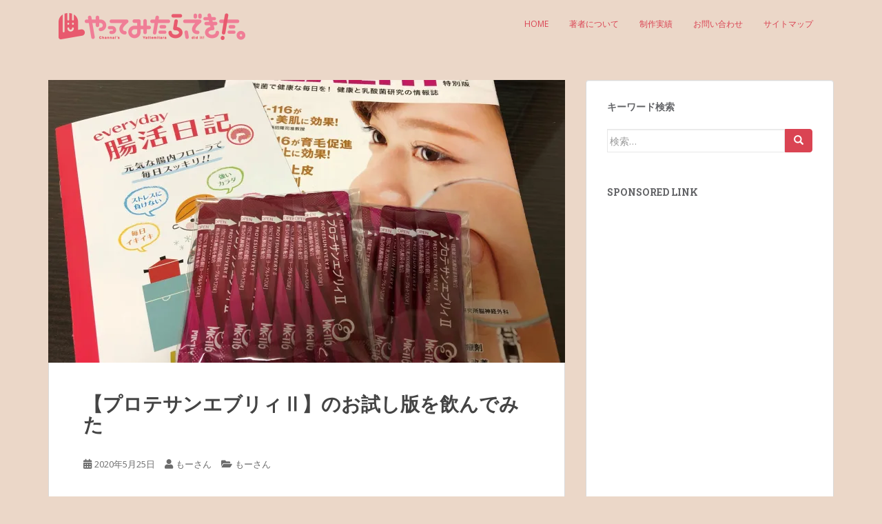

--- FILE ---
content_type: text/html; charset=UTF-8
request_url: https://www.narugaro.com/mosan/%E3%80%90%E3%83%97%E3%83%AD%E3%83%86%E3%82%B5%E3%83%B3%E3%82%A8%E3%83%96%E3%83%AA%E3%82%A3%E2%85%B1%E3%80%91%E3%81%AE%E3%81%8A%E8%A9%A6%E3%81%97%E7%89%88%E3%82%92%E9%A3%B2%E3%82%93%E3%81%A7%E3%81%BF/
body_size: 20786
content:
<!doctype html>
<!--[if !IE]>
<html class="no-js non-ie" lang="ja"> <![endif]-->
<!--[if IE 7 ]>
<html class="no-js ie7" lang="ja"> <![endif]-->
<!--[if IE 8 ]>
<html class="no-js ie8" lang="ja"> <![endif]-->
<!--[if IE 9 ]>
<html class="no-js ie9" lang="ja"> <![endif]-->
<!--[if gt IE 9]><!-->
<html class="no-js" lang="ja"> <!--<![endif]-->
<head>
<meta charset="UTF-8">
<meta name="viewport" content="width=device-width, initial-scale=1">
<meta name="theme-color" content="#ebd7c8">
<link rel="profile" href="https://gmpg.org/xfn/11">

<title>【プロテサンエブリィⅡ】のお試し版を飲んでみた &#8211; やってみたら、できた。</title>
<meta name='robots' content='max-image-preview:large' />
<link rel='dns-prefetch' href='//secure.gravatar.com' />
<link rel='dns-prefetch' href='//www.googletagmanager.com' />
<link rel='dns-prefetch' href='//stats.wp.com' />
<link rel='dns-prefetch' href='//fonts.googleapis.com' />
<link rel='dns-prefetch' href='//v0.wordpress.com' />
<link rel='dns-prefetch' href='//pagead2.googlesyndication.com' />
<link rel='preconnect' href='//i0.wp.com' />
<link rel="alternate" type="application/rss+xml" title="やってみたら、できた。 &raquo; フィード" href="https://www.narugaro.com/feed/" />
<link rel="alternate" type="application/rss+xml" title="やってみたら、できた。 &raquo; コメントフィード" href="https://www.narugaro.com/comments/feed/" />
<link rel="alternate" type="application/rss+xml" title="やってみたら、できた。 &raquo; 【プロテサンエブリィⅡ】のお試し版を飲んでみた のコメントのフィード" href="https://www.narugaro.com/mosan/%e3%80%90%e3%83%97%e3%83%ad%e3%83%86%e3%82%b5%e3%83%b3%e3%82%a8%e3%83%96%e3%83%aa%e3%82%a3%e2%85%b1%e3%80%91%e3%81%ae%e3%81%8a%e8%a9%a6%e3%81%97%e7%89%88%e3%82%92%e9%a3%b2%e3%82%93%e3%81%a7%e3%81%bf/feed/" />
<link rel="alternate" title="oEmbed (JSON)" type="application/json+oembed" href="https://www.narugaro.com/wp-json/oembed/1.0/embed?url=https%3A%2F%2Fwww.narugaro.com%2Fmosan%2F%25e3%2580%2590%25e3%2583%2597%25e3%2583%25ad%25e3%2583%2586%25e3%2582%25b5%25e3%2583%25b3%25e3%2582%25a8%25e3%2583%2596%25e3%2583%25aa%25e3%2582%25a3%25e2%2585%25b1%25e3%2580%2591%25e3%2581%25ae%25e3%2581%258a%25e8%25a9%25a6%25e3%2581%2597%25e7%2589%2588%25e3%2582%2592%25e9%25a3%25b2%25e3%2582%2593%25e3%2581%25a7%25e3%2581%25bf%2F" />
<link rel="alternate" title="oEmbed (XML)" type="text/xml+oembed" href="https://www.narugaro.com/wp-json/oembed/1.0/embed?url=https%3A%2F%2Fwww.narugaro.com%2Fmosan%2F%25e3%2580%2590%25e3%2583%2597%25e3%2583%25ad%25e3%2583%2586%25e3%2582%25b5%25e3%2583%25b3%25e3%2582%25a8%25e3%2583%2596%25e3%2583%25aa%25e3%2582%25a3%25e2%2585%25b1%25e3%2580%2591%25e3%2581%25ae%25e3%2581%258a%25e8%25a9%25a6%25e3%2581%2597%25e7%2589%2588%25e3%2582%2592%25e9%25a3%25b2%25e3%2582%2593%25e3%2581%25a7%25e3%2581%25bf%2F&#038;format=xml" />
<style id='wp-img-auto-sizes-contain-inline-css' type='text/css'>
img:is([sizes=auto i],[sizes^="auto," i]){contain-intrinsic-size:3000px 1500px}
/*# sourceURL=wp-img-auto-sizes-contain-inline-css */
</style>
<style id='wp-emoji-styles-inline-css' type='text/css'>

	img.wp-smiley, img.emoji {
		display: inline !important;
		border: none !important;
		box-shadow: none !important;
		height: 1em !important;
		width: 1em !important;
		margin: 0 0.07em !important;
		vertical-align: -0.1em !important;
		background: none !important;
		padding: 0 !important;
	}
/*# sourceURL=wp-emoji-styles-inline-css */
</style>
<link rel='stylesheet' id='wp-block-library-css' href='https://www.narugaro.com/cms/wp-includes/css/dist/block-library/style.min.css?ver=2077598c76a3adcd09794809b4742294' type='text/css' media='all' />
<style id='global-styles-inline-css' type='text/css'>
:root{--wp--preset--aspect-ratio--square: 1;--wp--preset--aspect-ratio--4-3: 4/3;--wp--preset--aspect-ratio--3-4: 3/4;--wp--preset--aspect-ratio--3-2: 3/2;--wp--preset--aspect-ratio--2-3: 2/3;--wp--preset--aspect-ratio--16-9: 16/9;--wp--preset--aspect-ratio--9-16: 9/16;--wp--preset--color--black: #000000;--wp--preset--color--cyan-bluish-gray: #abb8c3;--wp--preset--color--white: #ffffff;--wp--preset--color--pale-pink: #f78da7;--wp--preset--color--vivid-red: #cf2e2e;--wp--preset--color--luminous-vivid-orange: #ff6900;--wp--preset--color--luminous-vivid-amber: #fcb900;--wp--preset--color--light-green-cyan: #7bdcb5;--wp--preset--color--vivid-green-cyan: #00d084;--wp--preset--color--pale-cyan-blue: #8ed1fc;--wp--preset--color--vivid-cyan-blue: #0693e3;--wp--preset--color--vivid-purple: #9b51e0;--wp--preset--gradient--vivid-cyan-blue-to-vivid-purple: linear-gradient(135deg,rgb(6,147,227) 0%,rgb(155,81,224) 100%);--wp--preset--gradient--light-green-cyan-to-vivid-green-cyan: linear-gradient(135deg,rgb(122,220,180) 0%,rgb(0,208,130) 100%);--wp--preset--gradient--luminous-vivid-amber-to-luminous-vivid-orange: linear-gradient(135deg,rgb(252,185,0) 0%,rgb(255,105,0) 100%);--wp--preset--gradient--luminous-vivid-orange-to-vivid-red: linear-gradient(135deg,rgb(255,105,0) 0%,rgb(207,46,46) 100%);--wp--preset--gradient--very-light-gray-to-cyan-bluish-gray: linear-gradient(135deg,rgb(238,238,238) 0%,rgb(169,184,195) 100%);--wp--preset--gradient--cool-to-warm-spectrum: linear-gradient(135deg,rgb(74,234,220) 0%,rgb(151,120,209) 20%,rgb(207,42,186) 40%,rgb(238,44,130) 60%,rgb(251,105,98) 80%,rgb(254,248,76) 100%);--wp--preset--gradient--blush-light-purple: linear-gradient(135deg,rgb(255,206,236) 0%,rgb(152,150,240) 100%);--wp--preset--gradient--blush-bordeaux: linear-gradient(135deg,rgb(254,205,165) 0%,rgb(254,45,45) 50%,rgb(107,0,62) 100%);--wp--preset--gradient--luminous-dusk: linear-gradient(135deg,rgb(255,203,112) 0%,rgb(199,81,192) 50%,rgb(65,88,208) 100%);--wp--preset--gradient--pale-ocean: linear-gradient(135deg,rgb(255,245,203) 0%,rgb(182,227,212) 50%,rgb(51,167,181) 100%);--wp--preset--gradient--electric-grass: linear-gradient(135deg,rgb(202,248,128) 0%,rgb(113,206,126) 100%);--wp--preset--gradient--midnight: linear-gradient(135deg,rgb(2,3,129) 0%,rgb(40,116,252) 100%);--wp--preset--font-size--small: 13px;--wp--preset--font-size--medium: 20px;--wp--preset--font-size--large: 36px;--wp--preset--font-size--x-large: 42px;--wp--preset--spacing--20: 0.44rem;--wp--preset--spacing--30: 0.67rem;--wp--preset--spacing--40: 1rem;--wp--preset--spacing--50: 1.5rem;--wp--preset--spacing--60: 2.25rem;--wp--preset--spacing--70: 3.38rem;--wp--preset--spacing--80: 5.06rem;--wp--preset--shadow--natural: 6px 6px 9px rgba(0, 0, 0, 0.2);--wp--preset--shadow--deep: 12px 12px 50px rgba(0, 0, 0, 0.4);--wp--preset--shadow--sharp: 6px 6px 0px rgba(0, 0, 0, 0.2);--wp--preset--shadow--outlined: 6px 6px 0px -3px rgb(255, 255, 255), 6px 6px rgb(0, 0, 0);--wp--preset--shadow--crisp: 6px 6px 0px rgb(0, 0, 0);}:where(.is-layout-flex){gap: 0.5em;}:where(.is-layout-grid){gap: 0.5em;}body .is-layout-flex{display: flex;}.is-layout-flex{flex-wrap: wrap;align-items: center;}.is-layout-flex > :is(*, div){margin: 0;}body .is-layout-grid{display: grid;}.is-layout-grid > :is(*, div){margin: 0;}:where(.wp-block-columns.is-layout-flex){gap: 2em;}:where(.wp-block-columns.is-layout-grid){gap: 2em;}:where(.wp-block-post-template.is-layout-flex){gap: 1.25em;}:where(.wp-block-post-template.is-layout-grid){gap: 1.25em;}.has-black-color{color: var(--wp--preset--color--black) !important;}.has-cyan-bluish-gray-color{color: var(--wp--preset--color--cyan-bluish-gray) !important;}.has-white-color{color: var(--wp--preset--color--white) !important;}.has-pale-pink-color{color: var(--wp--preset--color--pale-pink) !important;}.has-vivid-red-color{color: var(--wp--preset--color--vivid-red) !important;}.has-luminous-vivid-orange-color{color: var(--wp--preset--color--luminous-vivid-orange) !important;}.has-luminous-vivid-amber-color{color: var(--wp--preset--color--luminous-vivid-amber) !important;}.has-light-green-cyan-color{color: var(--wp--preset--color--light-green-cyan) !important;}.has-vivid-green-cyan-color{color: var(--wp--preset--color--vivid-green-cyan) !important;}.has-pale-cyan-blue-color{color: var(--wp--preset--color--pale-cyan-blue) !important;}.has-vivid-cyan-blue-color{color: var(--wp--preset--color--vivid-cyan-blue) !important;}.has-vivid-purple-color{color: var(--wp--preset--color--vivid-purple) !important;}.has-black-background-color{background-color: var(--wp--preset--color--black) !important;}.has-cyan-bluish-gray-background-color{background-color: var(--wp--preset--color--cyan-bluish-gray) !important;}.has-white-background-color{background-color: var(--wp--preset--color--white) !important;}.has-pale-pink-background-color{background-color: var(--wp--preset--color--pale-pink) !important;}.has-vivid-red-background-color{background-color: var(--wp--preset--color--vivid-red) !important;}.has-luminous-vivid-orange-background-color{background-color: var(--wp--preset--color--luminous-vivid-orange) !important;}.has-luminous-vivid-amber-background-color{background-color: var(--wp--preset--color--luminous-vivid-amber) !important;}.has-light-green-cyan-background-color{background-color: var(--wp--preset--color--light-green-cyan) !important;}.has-vivid-green-cyan-background-color{background-color: var(--wp--preset--color--vivid-green-cyan) !important;}.has-pale-cyan-blue-background-color{background-color: var(--wp--preset--color--pale-cyan-blue) !important;}.has-vivid-cyan-blue-background-color{background-color: var(--wp--preset--color--vivid-cyan-blue) !important;}.has-vivid-purple-background-color{background-color: var(--wp--preset--color--vivid-purple) !important;}.has-black-border-color{border-color: var(--wp--preset--color--black) !important;}.has-cyan-bluish-gray-border-color{border-color: var(--wp--preset--color--cyan-bluish-gray) !important;}.has-white-border-color{border-color: var(--wp--preset--color--white) !important;}.has-pale-pink-border-color{border-color: var(--wp--preset--color--pale-pink) !important;}.has-vivid-red-border-color{border-color: var(--wp--preset--color--vivid-red) !important;}.has-luminous-vivid-orange-border-color{border-color: var(--wp--preset--color--luminous-vivid-orange) !important;}.has-luminous-vivid-amber-border-color{border-color: var(--wp--preset--color--luminous-vivid-amber) !important;}.has-light-green-cyan-border-color{border-color: var(--wp--preset--color--light-green-cyan) !important;}.has-vivid-green-cyan-border-color{border-color: var(--wp--preset--color--vivid-green-cyan) !important;}.has-pale-cyan-blue-border-color{border-color: var(--wp--preset--color--pale-cyan-blue) !important;}.has-vivid-cyan-blue-border-color{border-color: var(--wp--preset--color--vivid-cyan-blue) !important;}.has-vivid-purple-border-color{border-color: var(--wp--preset--color--vivid-purple) !important;}.has-vivid-cyan-blue-to-vivid-purple-gradient-background{background: var(--wp--preset--gradient--vivid-cyan-blue-to-vivid-purple) !important;}.has-light-green-cyan-to-vivid-green-cyan-gradient-background{background: var(--wp--preset--gradient--light-green-cyan-to-vivid-green-cyan) !important;}.has-luminous-vivid-amber-to-luminous-vivid-orange-gradient-background{background: var(--wp--preset--gradient--luminous-vivid-amber-to-luminous-vivid-orange) !important;}.has-luminous-vivid-orange-to-vivid-red-gradient-background{background: var(--wp--preset--gradient--luminous-vivid-orange-to-vivid-red) !important;}.has-very-light-gray-to-cyan-bluish-gray-gradient-background{background: var(--wp--preset--gradient--very-light-gray-to-cyan-bluish-gray) !important;}.has-cool-to-warm-spectrum-gradient-background{background: var(--wp--preset--gradient--cool-to-warm-spectrum) !important;}.has-blush-light-purple-gradient-background{background: var(--wp--preset--gradient--blush-light-purple) !important;}.has-blush-bordeaux-gradient-background{background: var(--wp--preset--gradient--blush-bordeaux) !important;}.has-luminous-dusk-gradient-background{background: var(--wp--preset--gradient--luminous-dusk) !important;}.has-pale-ocean-gradient-background{background: var(--wp--preset--gradient--pale-ocean) !important;}.has-electric-grass-gradient-background{background: var(--wp--preset--gradient--electric-grass) !important;}.has-midnight-gradient-background{background: var(--wp--preset--gradient--midnight) !important;}.has-small-font-size{font-size: var(--wp--preset--font-size--small) !important;}.has-medium-font-size{font-size: var(--wp--preset--font-size--medium) !important;}.has-large-font-size{font-size: var(--wp--preset--font-size--large) !important;}.has-x-large-font-size{font-size: var(--wp--preset--font-size--x-large) !important;}
/*# sourceURL=global-styles-inline-css */
</style>

<style id='classic-theme-styles-inline-css' type='text/css'>
/*! This file is auto-generated */
.wp-block-button__link{color:#fff;background-color:#32373c;border-radius:9999px;box-shadow:none;text-decoration:none;padding:calc(.667em + 2px) calc(1.333em + 2px);font-size:1.125em}.wp-block-file__button{background:#32373c;color:#fff;text-decoration:none}
/*# sourceURL=/wp-includes/css/classic-themes.min.css */
</style>
<link rel='stylesheet' id='toc-screen-css' href='https://www.narugaro.com/cms/wp-content/plugins/table-of-contents-plus/screen.min.css?ver=2411.1' type='text/css' media='all' />
<link rel='stylesheet' id='table-sorter-custom-css-css' href='https://www.narugaro.com/cms/wp-content/plugins/table-sorter/wp-style.css?ver=2077598c76a3adcd09794809b4742294' type='text/css' media='all' />
<link rel='stylesheet' id='sparkling-bootstrap-css' href='https://www.narugaro.com/cms/wp-content/themes/sparkling/assets/css/bootstrap.min.css?ver=2077598c76a3adcd09794809b4742294' type='text/css' media='all' />
<link rel='stylesheet' id='sparkling-icons-css' href='https://www.narugaro.com/cms/wp-content/themes/sparkling/assets/css/fontawesome-all.min.css?ver=5.1.1.' type='text/css' media='all' />
<link rel='stylesheet' id='sparkling-fonts-css' href='//fonts.googleapis.com/css?family=Open+Sans%3A400italic%2C400%2C600%2C700%7CRoboto+Slab%3A400%2C300%2C700&#038;ver=6.9' type='text/css' media='all' />
<link rel='stylesheet' id='sparkling-style-css' href='https://www.narugaro.com/cms/wp-content/themes/sparkling/style.css?ver=2.4.2' type='text/css' media='all' />
<link rel='stylesheet' id='fancybox-css' href='https://www.narugaro.com/cms/wp-content/plugins/easy-fancybox/fancybox/1.5.4/jquery.fancybox.min.css?ver=2077598c76a3adcd09794809b4742294' type='text/css' media='screen' />
<style id='fancybox-inline-css' type='text/css'>
#fancybox-outer{background:#ffffff}#fancybox-content{background:#ffffff;border-color:#ffffff;color:#000000;}#fancybox-title,#fancybox-title-float-main{color:#fff}
/*# sourceURL=fancybox-inline-css */
</style>
<link rel='stylesheet' id='sharedaddy-css' href='https://www.narugaro.com/cms/wp-content/plugins/jetpack/modules/sharedaddy/sharing.css?ver=15.4' type='text/css' media='all' />
<link rel='stylesheet' id='social-logos-css' href='https://www.narugaro.com/cms/wp-content/plugins/jetpack/_inc/social-logos/social-logos.min.css?ver=15.4' type='text/css' media='all' />
<script type="text/javascript" src="https://www.narugaro.com/cms/wp-includes/js/jquery/jquery.min.js?ver=3.7.1" id="jquery-core-js"></script>
<script type="text/javascript" src="https://www.narugaro.com/cms/wp-includes/js/jquery/jquery-migrate.min.js?ver=3.4.1" id="jquery-migrate-js"></script>
<script type="text/javascript" src="https://www.narugaro.com/cms/wp-content/plugins/table-sorter/jquery.tablesorter.min.js?ver=2077598c76a3adcd09794809b4742294" id="table-sorter-js"></script>
<script type="text/javascript" src="https://www.narugaro.com/cms/wp-content/plugins/table-sorter/jquery.metadata.js?ver=2.2" id="table-sorter-metadata-js"></script>
<script type="text/javascript" src="https://www.narugaro.com/cms/wp-content/plugins/table-sorter/wp-script.js?ver=2.2" id="table-sorter-custom-js-js"></script>
<script type="text/javascript" src="https://www.narugaro.com/cms/wp-content/themes/sparkling/assets/js/vendor/bootstrap.min.js?ver=2077598c76a3adcd09794809b4742294" id="sparkling-bootstrapjs-js"></script>
<script type="text/javascript" src="https://www.narugaro.com/cms/wp-content/themes/sparkling/assets/js/functions.js?ver=20180503" id="sparkling-functions-js"></script>

<!-- Site Kit によって追加された Google タグ（gtag.js）スニペット -->
<!-- Google アナリティクス スニペット (Site Kit が追加) -->
<script type="text/javascript" src="https://www.googletagmanager.com/gtag/js?id=G-LKGLKRN366" id="google_gtagjs-js" async></script>
<script type="text/javascript" id="google_gtagjs-js-after">
/* <![CDATA[ */
window.dataLayer = window.dataLayer || [];function gtag(){dataLayer.push(arguments);}
gtag("set","linker",{"domains":["www.narugaro.com"]});
gtag("js", new Date());
gtag("set", "developer_id.dZTNiMT", true);
gtag("config", "G-LKGLKRN366");
//# sourceURL=google_gtagjs-js-after
/* ]]> */
</script>
<link rel="https://api.w.org/" href="https://www.narugaro.com/wp-json/" /><link rel="alternate" title="JSON" type="application/json" href="https://www.narugaro.com/wp-json/wp/v2/posts/1808" /><link rel="EditURI" type="application/rsd+xml" title="RSD" href="https://www.narugaro.com/cms/xmlrpc.php?rsd" />
<link rel="canonical" href="https://www.narugaro.com/mosan/%e3%80%90%e3%83%97%e3%83%ad%e3%83%86%e3%82%b5%e3%83%b3%e3%82%a8%e3%83%96%e3%83%aa%e3%82%a3%e2%85%b1%e3%80%91%e3%81%ae%e3%81%8a%e8%a9%a6%e3%81%97%e7%89%88%e3%82%92%e9%a3%b2%e3%82%93%e3%81%a7%e3%81%bf/" />
<meta name="generator" content="Site Kit by Google 1.170.0" />	<style>img#wpstats{display:none}</style>
		<style type="text/css">.navbar.navbar-default, .navbar-default .navbar-nav .open .dropdown-menu > li > a {background-color: #ebd7c8;}.navbar-default .navbar-nav > li > a, .navbar-default .navbar-nav.sparkling-mobile-menu > li:hover > a, .navbar-default .navbar-nav.sparkling-mobile-menu > li:hover > .caret, .navbar-default .navbar-nav > li, .navbar-default .navbar-nav > .open > a, .navbar-default .navbar-nav > .open > a:hover, .navbar-default .navbar-nav > .open > a:focus { color: #da4453;}@media (max-width: 767px){ .navbar-default .navbar-nav > li:hover > a, .navbar-default .navbar-nav > li:hover > .caret{ color: #da4453!important ;} }.navbar-default .navbar-nav > li:hover > a, .navbar-default .navbar-nav > li:focus-within > a, .navbar-nav > li:hover > .caret, .navbar-nav > li:focus-within > .caret, .navbar-default .navbar-nav.sparkling-mobile-menu > li.open > a, .navbar-default .navbar-nav.sparkling-mobile-menu > li.open > .caret, .navbar-default .navbar-nav > li:hover, .navbar-default .navbar-nav > li:focus-within, .navbar-default .navbar-nav > .active > a, .navbar-default .navbar-nav > .active > .caret, .navbar-default .navbar-nav > .active > a:hover, .navbar-default .navbar-nav > .active > a:focus, .navbar-default .navbar-nav > li > a:hover, .navbar-default .navbar-nav > li > a:focus, .navbar-default .navbar-nav > .open > a, .navbar-default .navbar-nav > .open > a:hover, .navbar-default .navbar-nav > .open > a:focus {color: #666666;}@media (max-width: 767px){ .navbar-default .navbar-nav > li.open > a, .navbar-default .navbar-nav > li.open > .caret { color: #666666 !important; } }.dropdown-menu {background-color: #ebd7c8;}.navbar-default .navbar-nav .open .dropdown-menu > li > a, .dropdown-menu > li > a, .dropdown-menu > li > .caret { color: #da4453;}.dropdown-menu>.active>a, .dropdown-menu>.active>a:focus, .dropdown-menu>.active>a:hover, .dropdown-menu>.active>.caret, .dropdown-menu>li>a:focus, .dropdown-menu>li>a:hover, .dropdown-menu>li:hover>a, .dropdown-menu>li:hover>.caret {color:#666666;}@media (max-width: 767px) {.navbar-default .navbar-nav .open .dropdown-menu > .active > a, .navbar-default .navbar-nav .dropdown-menu > li.active > .caret, .navbar-default .navbar-nav .dropdown-menu > li.open > a, .navbar-default .navbar-nav li.open > a, .navbar-default .navbar-nav li.open > .caret {color:#666666;} }.navbar-default .navbar-nav .current-menu-ancestor a.dropdown-toggle { color: #666666;}#colophon {background-color: #5b3b38;}#footer-area, .site-info, .site-info caption, #footer-area caption {color: #666666;}#footer-area {background-color: #ebd7c8;}.site-info a, #footer-area a {color: #e85a6e;}.entry-content {font-family: Open Sans;}</style><link rel="pingback" href="https://www.narugaro.com/cms/xmlrpc.php">
<!-- Site Kit が追加した Google AdSense メタタグ -->
<meta name="google-adsense-platform-account" content="ca-host-pub-2644536267352236">
<meta name="google-adsense-platform-domain" content="sitekit.withgoogle.com">
<!-- Site Kit が追加した End Google AdSense メタタグ -->
<style type="text/css">.recentcomments a{display:inline !important;padding:0 !important;margin:0 !important;}</style>		<style type="text/css">
				.navbar > .container .navbar-brand {
			color: #ffffff;
		}
		</style>
	<style type="text/css" id="custom-background-css">
body.custom-background { background-color: #ebd7c8; }
</style>
	
<!-- Google タグ マネージャー スニペット (Site Kit が追加) -->
<script type="text/javascript">
/* <![CDATA[ */

			( function( w, d, s, l, i ) {
				w[l] = w[l] || [];
				w[l].push( {'gtm.start': new Date().getTime(), event: 'gtm.js'} );
				var f = d.getElementsByTagName( s )[0],
					j = d.createElement( s ), dl = l != 'dataLayer' ? '&l=' + l : '';
				j.async = true;
				j.src = 'https://www.googletagmanager.com/gtm.js?id=' + i + dl;
				f.parentNode.insertBefore( j, f );
			} )( window, document, 'script', 'dataLayer', 'GTM-K4QPQLH' );
			
/* ]]> */
</script>

<!-- (ここまで) Google タグ マネージャー スニペット (Site Kit が追加) -->

<!-- Google AdSense スニペット (Site Kit が追加) -->
<script type="text/javascript" async="async" src="https://pagead2.googlesyndication.com/pagead/js/adsbygoogle.js?client=ca-pub-5622122629090081&amp;host=ca-host-pub-2644536267352236" crossorigin="anonymous"></script>

<!-- (ここまで) Google AdSense スニペット (Site Kit が追加) -->

<!-- Jetpack Open Graph Tags -->
<meta property="og:type" content="article" />
<meta property="og:title" content="【プロテサンエブリィⅡ】のお試し版を飲んでみた" />
<meta property="og:url" content="https://www.narugaro.com/mosan/%e3%80%90%e3%83%97%e3%83%ad%e3%83%86%e3%82%b5%e3%83%b3%e3%82%a8%e3%83%96%e3%83%aa%e3%82%a3%e2%85%b1%e3%80%91%e3%81%ae%e3%81%8a%e8%a9%a6%e3%81%97%e7%89%88%e3%82%92%e9%a3%b2%e3%82%93%e3%81%a7%e3%81%bf/" />
<meta property="og:description" content="プロテサンエブリィⅡ 私の知人より「試してみて！」と言われ、プロテサンエブリィⅡなる商品を飲んでみる事にしまし&hellip;" />
<meta property="article:published_time" content="2020-05-25T12:18:38+00:00" />
<meta property="article:modified_time" content="2020-05-25T12:18:38+00:00" />
<meta property="og:site_name" content="やってみたら、できた。" />
<meta property="og:image" content="https://i0.wp.com/www.narugaro.com/cms/wp-content/uploads/2020/05/ab73cad82d228fd2fca5de1029528d8f-scaled.jpg?fit=1200%2C900&#038;ssl=1" />
<meta property="og:image:width" content="1200" />
<meta property="og:image:height" content="900" />
<meta property="og:image:alt" content="プロテサンエブリィⅡお試し用の中身" />
<meta property="og:locale" content="ja_JP" />
<meta name="twitter:site" content="@narugaro" />
<meta name="twitter:text:title" content="【プロテサンエブリィⅡ】のお試し版を飲んでみた" />
<meta name="twitter:image" content="https://i0.wp.com/www.narugaro.com/cms/wp-content/uploads/2020/05/ab73cad82d228fd2fca5de1029528d8f-scaled.jpg?fit=1200%2C900&#038;ssl=1&#038;w=640" />
<meta name="twitter:image:alt" content="プロテサンエブリィⅡお試し用の中身" />
<meta name="twitter:card" content="summary_large_image" />

<!-- End Jetpack Open Graph Tags -->
<link rel="icon" href="https://i0.wp.com/www.narugaro.com/cms/wp-content/uploads/2018/12/cropped-icon-1-1.png?fit=32%2C32&#038;ssl=1" sizes="32x32" />
<link rel="icon" href="https://i0.wp.com/www.narugaro.com/cms/wp-content/uploads/2018/12/cropped-icon-1-1.png?fit=192%2C192&#038;ssl=1" sizes="192x192" />
<link rel="apple-touch-icon" href="https://i0.wp.com/www.narugaro.com/cms/wp-content/uploads/2018/12/cropped-icon-1-1.png?fit=180%2C180&#038;ssl=1" />
<meta name="msapplication-TileImage" content="https://i0.wp.com/www.narugaro.com/cms/wp-content/uploads/2018/12/cropped-icon-1-1.png?fit=270%2C270&#038;ssl=1" />
		<style type="text/css" id="wp-custom-css">
			/*
カスタム CSS
*/
h1, h2, h3, h4, h5, h6, .h1, .h2, .h3, .h4, .h5, .h6 {
	color: #5b3b38;
}

.h1, .h2, .h3, h1, h2, h3 {
	margin-bottom: 30px;
}

#secondary .widget a {
	color: #DA4453;
}

.btn-style01 {
	background-color: #DA4453;
	color: #fff;
	border: 1px solid #DADADA;
	padding: 8px 14px;
	display: inline-block;
	margin: 10px 0;
	border-radius: 4px;
}

.btn-style01:hover {
	color: #DA4453;
	background-color: #fff;
}

.grofile-thumbnail {
	width: 100px;
}

.entry-content h2 {
	margin-top: 50px;
	background-color: #f8f8f8;
	padding: 10px;
	border-left: 4px solid #da4453;
}

.entry-content h3 {
	margin-top: 50px;
	font-size: 20px;
	padding: 15px;
	border-top: 2px solid #5b3b38;
	border-bottom: 2px solid #5b3b38;
}

.entry-content h3.sd-title {
	border: 0;
}

.entry-content img {
	margin: 10px;
}

.entry-content a:hover img {
	opacity: .8;
	filter: alpha(opacity=80);
	-ms-filter: alpha(opacity=80);
}

.entry-content p {
	margin: 0 0 20px;
}

.entry-content .txt-s {
	font-size: 12px;
}

.entry-content .txt-l {
	font-size: 20px;
	font-weight: bold;
}

.entry-content .txt-red {
	color: #DA4453;
}

.entry-content .check {
	border: 1px solid #6B6B6B;
	background-color: #F4F3F2;
	padding: 20px;
	border-radius: 5px;
	margin: 30px 0;
}

.entry-content .check strong {
	color: #DA4453;
}

#primary .alert {
	border: 1px solid #DA4453;
	background-color: #fff;
	padding: 20px;
	margin: 0 0 30px;
	color: #DA4453;
}

.entry-content .gallery-item {
	border: 1px solid #f2f2f2;
}

.entry-content .gallery-item img {
	margin: 0;
}

.google-ad {
	margin-top: 40px;
}

#quads-ad1 {
	padding-bottom: 20px;
	margin: 40px 0 40px 0;
	border-bottom: 1px solid #ddd;
}

.table-form {
	margin-bottom: 30px;
}

.table-form th {
	padding: 20px;
	border-bottom: 2px solid #DA4453;
	text-align: center;
	font-weight: bold;
	width: 30%;
}

.table-form td {
	border-bottom: 2px solid #e5e5e5;
	padding: 20px;
}

.mw_wp_form .mwform-checkbox-field label {
	display: inline-block;
}

.mw_wp_form .horizontal-item + .horizontal-item {
	margin: 0;
}

.mw_wp_form input[type='text'] {
	padding: 5px;
	font-size: 17px;
	font-size: 1.7rem;
}

.mw_wp_form input[type='checkbox'] {
	width: 17px;
	height: 17px;
}

.mw_wp_form input[type='submit'] {
	letter-spacing: .1em;
	background-color: #DA4453;
	color: #fff;
	font-weight: bold;
	padding: 10px 60px;
	border-radius: 2px;
	font-size: 15px;
	font-size: 1.5rem;
	display: block;
	margin: 30px auto 0;
	border: 0;
	cursor: pointer;
}

.mw_wp_form input[type='submit']:hover {
	opacity: .8;
	filter: alpha(opacity=80);
	-ms-filter: alpha(opacity=80);
}

@media only screen and (max-width: 480px) {
	.table-form th {
		width: inherit;
	}
	
	.table-form th, .table-form td {
		display: block;
	}
	
	.mw_wp_form input[type='text'], .mw_wp_form textarea {
		width: 90%;
	}
}

.bnr-center img {
	display:block;
	margin: 0 auto;
}
		</style>
		
<link rel='stylesheet' id='jetpack-top-posts-widget-css' href='https://www.narugaro.com/cms/wp-content/plugins/jetpack/modules/widgets/top-posts/style.css?ver=20141013' type='text/css' media='all' />
<link rel='stylesheet' id='gravatar-profile-widget-css' href='https://www.narugaro.com/cms/wp-content/plugins/jetpack/modules/widgets/gravatar-profile.css?ver=20120711' type='text/css' media='all' />
<link rel='stylesheet' id='gravatar-card-services-css' href='https://secure.gravatar.com/css/services.css?ver=202604' type='text/css' media='all' />
<link rel='stylesheet' id='genericons-css' href='https://www.narugaro.com/cms/wp-content/plugins/jetpack/_inc/genericons/genericons/genericons.css?ver=3.1' type='text/css' media='all' />
<link rel='stylesheet' id='jetpack_social_media_icons_widget-css' href='https://www.narugaro.com/cms/wp-content/plugins/jetpack/modules/widgets/social-media-icons/style.css?ver=20150602' type='text/css' media='all' />
</head>

<body data-rsssl=1 class="wp-singular post-template-default single single-post postid-1808 single-format-standard custom-background wp-theme-sparkling group-blog">
			<!-- Google タグ マネージャー (noscript) スニペット (Site Kit が追加) -->
		<noscript>
			<iframe src="https://www.googletagmanager.com/ns.html?id=GTM-K4QPQLH" height="0" width="0" style="display:none;visibility:hidden"></iframe>
		</noscript>
		<!-- (ここまで) Google タグ マネージャー (noscript) スニペット (Site Kit が追加) -->
		<a class="sr-only sr-only-focusable" href="#content">Skip to main content</a>
<div id="page" class="hfeed site">

	<header id="masthead" class="site-header" role="banner">
		<nav class="navbar navbar-default
		" role="navigation">
			<div class="container">
				<div class="row">
					<div class="site-navigation-inner col-sm-12">
						<div class="navbar-header">


														<div id="logo">
																																<a href="https://www.narugaro.com/"><img src="https://www.narugaro.com/cms/wp-content/uploads/2018/12/cropped-site_id.png"  height="76" width="300" alt="やってみたら、できた。"/></a>
																																</div><!-- end of #logo -->

							<button type="button" class="btn navbar-toggle" data-toggle="collapse" data-target=".navbar-ex1-collapse">
								<span class="sr-only">Toggle navigation</span>
								<span class="icon-bar"></span>
								<span class="icon-bar"></span>
								<span class="icon-bar"></span>
							</button>
						</div>



						<div class="collapse navbar-collapse navbar-ex1-collapse"><ul id="menu-%e3%83%98%e3%83%83%e3%83%80%e3%83%bc%e3%83%a1%e3%83%8b%e3%83%a5%e3%83%bc" class="nav navbar-nav"><li id="menu-item-797" class="menu-item menu-item-type-custom menu-item-object-custom menu-item-home menu-item-797"><a href="https://www.narugaro.com/">HOME</a></li>
<li id="menu-item-798" class="menu-item menu-item-type-post_type menu-item-object-page menu-item-798"><a href="https://www.narugaro.com/about/">著者について</a></li>
<li id="menu-item-1640" class="menu-item menu-item-type-post_type menu-item-object-page menu-item-1640"><a href="https://www.narugaro.com/works/">制作実績</a></li>
<li id="menu-item-962" class="menu-item menu-item-type-post_type menu-item-object-page menu-item-962"><a href="https://www.narugaro.com/contact/">お問い合わせ</a></li>
<li id="menu-item-1265" class="menu-item menu-item-type-post_type menu-item-object-page menu-item-1265"><a href="https://www.narugaro.com/sitemaps/">サイトマップ</a></li>
</ul></div>


					</div>
				</div>
			</div>
		</nav><!-- .site-navigation -->
	</header><!-- #masthead -->

	<div id="content" class="site-content">

		<div class="top-section">
								</div>

		<div class="container main-content-area">
						<div class="row side-pull-left">
				<div class="main-content-inner col-sm-12 col-md-8">

	<div id="primary" class="content-area">
		<main id="main" class="site-main" role="main">

		<article id="post-1808" class="post-1808 post type-post status-publish format-standard has-post-thumbnail hentry category-mosan">
	<img width="750" height="410" src="https://i0.wp.com/www.narugaro.com/cms/wp-content/uploads/2020/05/ab73cad82d228fd2fca5de1029528d8f-scaled.jpg?resize=750%2C410&amp;ssl=1" class="single-featured wp-post-image" alt="プロテサンエブリィⅡお試し用の中身" decoding="async" fetchpriority="high" srcset="https://i0.wp.com/www.narugaro.com/cms/wp-content/uploads/2020/05/ab73cad82d228fd2fca5de1029528d8f-scaled.jpg?resize=750%2C410&amp;ssl=1 750w, https://i0.wp.com/www.narugaro.com/cms/wp-content/uploads/2020/05/ab73cad82d228fd2fca5de1029528d8f-scaled.jpg?resize=1140%2C624&amp;ssl=1 1140w, https://i0.wp.com/www.narugaro.com/cms/wp-content/uploads/2020/05/ab73cad82d228fd2fca5de1029528d8f-scaled.jpg?zoom=2&amp;resize=750%2C410&amp;ssl=1 1500w, https://i0.wp.com/www.narugaro.com/cms/wp-content/uploads/2020/05/ab73cad82d228fd2fca5de1029528d8f-scaled.jpg?zoom=3&amp;resize=750%2C410&amp;ssl=1 2250w" sizes="(max-width: 750px) 100vw, 750px" />	<div class="post-inner-content">
		<header class="entry-header page-header">

			<h1 class="entry-title ">【プロテサンエブリィⅡ】のお試し版を飲んでみた</h1>

			<div class="entry-meta">
				<span class="posted-on"><i class="fa fa-calendar-alt"></i> <a href="https://www.narugaro.com/mosan/%e3%80%90%e3%83%97%e3%83%ad%e3%83%86%e3%82%b5%e3%83%b3%e3%82%a8%e3%83%96%e3%83%aa%e3%82%a3%e2%85%b1%e3%80%91%e3%81%ae%e3%81%8a%e8%a9%a6%e3%81%97%e7%89%88%e3%82%92%e9%a3%b2%e3%82%93%e3%81%a7%e3%81%bf/" rel="bookmark"><time class="entry-date published" datetime="2020-05-25T21:18:38+09:00">2020年5月25日</time><time class="updated" datetime="2020-05-25T21:18:38+09:00">2020年5月25日</time></a></span><span class="byline"> <i class="fa fa-user"></i> <span class="author vcard"><a class="url fn n" href="https://www.narugaro.com/author/tatsuki/">もーさん</a></span></span>
								<span class="cat-links"><i class="fa fa-folder-open"></i>
				 <a href="https://www.narugaro.com/category/mosan/" rel="category tag">もーさん</a>				</span>
								
			</div><!-- .entry-meta -->
		</header><!-- .entry-header -->

		<div class="entry-content">
			<h2 style="text-align: center">プロテサンエブリィⅡ</h2>
<p>私の知人より「試してみて！」と言われ、プロテサンエブリィⅡなる商品を飲んでみる事にしました。</p>
<p><img data-recalc-dims="1" decoding="async" class="size-medium wp-image-1811 alignnone" src="https://i0.wp.com/www.narugaro.com/cms/wp-content/uploads/2020/05/ab73cad82d228fd2fca5de1029528d8f.jpg?resize=300%2C225&#038;ssl=1" alt="プロテサンエブリィⅡお試し用の中身" width="300" height="225" srcset="https://i0.wp.com/www.narugaro.com/cms/wp-content/uploads/2020/05/ab73cad82d228fd2fca5de1029528d8f-scaled.jpg?resize=300%2C225&amp;ssl=1 300w, https://i0.wp.com/www.narugaro.com/cms/wp-content/uploads/2020/05/ab73cad82d228fd2fca5de1029528d8f-scaled.jpg?resize=1024%2C768&amp;ssl=1 1024w, https://i0.wp.com/www.narugaro.com/cms/wp-content/uploads/2020/05/ab73cad82d228fd2fca5de1029528d8f-scaled.jpg?resize=768%2C576&amp;ssl=1 768w, https://i0.wp.com/www.narugaro.com/cms/wp-content/uploads/2020/05/ab73cad82d228fd2fca5de1029528d8f-scaled.jpg?resize=1536%2C1152&amp;ssl=1 1536w, https://i0.wp.com/www.narugaro.com/cms/wp-content/uploads/2020/05/ab73cad82d228fd2fca5de1029528d8f-scaled.jpg?resize=2048%2C1536&amp;ssl=1 2048w, https://i0.wp.com/www.narugaro.com/cms/wp-content/uploads/2020/05/ab73cad82d228fd2fca5de1029528d8f-scaled.jpg?w=1296&amp;ssl=1 1296w, https://i0.wp.com/www.narugaro.com/cms/wp-content/uploads/2020/05/ab73cad82d228fd2fca5de1029528d8f-scaled.jpg?w=1944&amp;ssl=1 1944w" sizes="(max-width: 300px) 100vw, 300px" /></p>
<p>↑こちらがその商品。</p>
<p>&nbsp;</p>
<p>スティック状の袋の中に、サラサラの粉末が1ｇ入ってるようです。</p>
<p>&nbsp;</p>
<p>1包当たりに乳酸菌を<span style="font-size: 14pt"><strong>1兆2,000億個</strong></span>相当を配合しているとのこと。</p>
<p>&nbsp;</p>
<p>一般的なヨーグルトには100億～1,000億個と言われているそうなので、とんでもない数字…</p>
<p>&nbsp;</p>
<p>以前私がお話しを伺ったことがある、病院の先生のお話しによると「1日に必要な善玉菌は1兆個ほど」と言ってた気がします。</p>
<p>&nbsp;</p>
<p>という事はプロテサンエブリィⅡを1包飲むことで賄えるのかな？</p>
<p>&nbsp;</p>
<p>パンフレットには「中から体をキレイに！」「健康維持」「美容のために」と書いてあるからとりあえず飲んでみようと思います。</p>
<p>&nbsp;</p>
<p><span style="color: #ff0000">ピチピチなお肌を目指して！！</span></p>
<p><img data-recalc-dims="1" decoding="async" class="size-medium wp-image-1810 alignnone" src="https://i0.wp.com/www.narugaro.com/cms/wp-content/uploads/2020/05/0894bc93fef9e5541f1014b9c48991b9.jpg?resize=300%2C212&#038;ssl=1" alt="スティックの中身（粉末）" width="300" height="212" srcset="https://i0.wp.com/www.narugaro.com/cms/wp-content/uploads/2020/05/0894bc93fef9e5541f1014b9c48991b9-scaled.jpg?resize=300%2C212&amp;ssl=1 300w, https://i0.wp.com/www.narugaro.com/cms/wp-content/uploads/2020/05/0894bc93fef9e5541f1014b9c48991b9-scaled.jpg?resize=1024%2C724&amp;ssl=1 1024w, https://i0.wp.com/www.narugaro.com/cms/wp-content/uploads/2020/05/0894bc93fef9e5541f1014b9c48991b9-scaled.jpg?resize=768%2C543&amp;ssl=1 768w, https://i0.wp.com/www.narugaro.com/cms/wp-content/uploads/2020/05/0894bc93fef9e5541f1014b9c48991b9-scaled.jpg?resize=1536%2C1087&amp;ssl=1 1536w, https://i0.wp.com/www.narugaro.com/cms/wp-content/uploads/2020/05/0894bc93fef9e5541f1014b9c48991b9-scaled.jpg?resize=2048%2C1449&amp;ssl=1 2048w, https://i0.wp.com/www.narugaro.com/cms/wp-content/uploads/2020/05/0894bc93fef9e5541f1014b9c48991b9-scaled.jpg?w=1296&amp;ssl=1 1296w, https://i0.wp.com/www.narugaro.com/cms/wp-content/uploads/2020/05/0894bc93fef9e5541f1014b9c48991b9-scaled.jpg?w=1944&amp;ssl=1 1944w" sizes="(max-width: 300px) 100vw, 300px" /></p>
<p>↑中身はこんな感じ↑</p>
<p><img data-recalc-dims="1" loading="lazy" decoding="async" class="size-medium wp-image-1809 alignnone" src="https://i0.wp.com/www.narugaro.com/cms/wp-content/uploads/2020/05/2c84079f100223beaa4da528b0fa1165.jpg?resize=300%2C225&#038;ssl=1" alt="スティック7本・1週間分" width="300" height="225" srcset="https://i0.wp.com/www.narugaro.com/cms/wp-content/uploads/2020/05/2c84079f100223beaa4da528b0fa1165-scaled.jpg?resize=300%2C225&amp;ssl=1 300w, https://i0.wp.com/www.narugaro.com/cms/wp-content/uploads/2020/05/2c84079f100223beaa4da528b0fa1165-scaled.jpg?resize=1024%2C768&amp;ssl=1 1024w, https://i0.wp.com/www.narugaro.com/cms/wp-content/uploads/2020/05/2c84079f100223beaa4da528b0fa1165-scaled.jpg?resize=768%2C576&amp;ssl=1 768w, https://i0.wp.com/www.narugaro.com/cms/wp-content/uploads/2020/05/2c84079f100223beaa4da528b0fa1165-scaled.jpg?resize=1536%2C1152&amp;ssl=1 1536w, https://i0.wp.com/www.narugaro.com/cms/wp-content/uploads/2020/05/2c84079f100223beaa4da528b0fa1165-scaled.jpg?resize=2048%2C1536&amp;ssl=1 2048w, https://i0.wp.com/www.narugaro.com/cms/wp-content/uploads/2020/05/2c84079f100223beaa4da528b0fa1165-scaled.jpg?w=1296&amp;ssl=1 1296w, https://i0.wp.com/www.narugaro.com/cms/wp-content/uploads/2020/05/2c84079f100223beaa4da528b0fa1165-scaled.jpg?w=1944&amp;ssl=1 1944w" sizes="auto, (max-width: 300px) 100vw, 300px" /></p>
<p><strong>7包×2袋で1日1包だから2週間分</strong>がお試し用ですな。</p>
<p>2週間で効果が出るか分かりませんが、随時更新していきます。</p>
<p>&nbsp;</p>
<h3 style="text-align: center">気になる原材料は？</h3>
<p>とりあえず飲んでみる事にしましたので、感想は別記事に書くとして商品の詳細はこの記事に書いておこうと思います。</p>
<table  class=" table table-hover" style="border-collapse: collapse;width: 100%;height: 128px">
<tbody>
<tr style="height: 22px">
<td style="width: 12.3641%;height: 22px">商品名</td>
<td style="width: 87.6359%;height: 22px">プロテサンエブリィⅡ</td>
</tr>
<tr style="height: 22px">
<td style="width: 12.3641%;height: 22px">内容量</td>
<td style="width: 87.6359%;height: 22px">30ｇ（1ｇ×30包）</td>
</tr>
<tr style="height: 22px">
<td style="width: 12.3641%;height: 22px">原材料名</td>
<td style="width: 87.6359%;height: 22px">乳酸菌（加熱処理）（国内製造）、イソマルトオリゴ糖、コーンスターチ、デキストリン、難消化性デキストリン、還元麦芽糖/セルロース、（一部に卵を含む）</td>
</tr>
</tbody>
</table>
<p>このような感じ</p>
<p>こちらは商品（お試し用ではない）のものです。</p>
<p><strong>1商品30包なので1か月分</strong>ですね。</p>
<p>&nbsp;</p>
<p>最近「難消化性デキストリン」が入っている商品を多く見かける気がします。</p>
<p>&nbsp;</p>
<p>難消化性デキストリンは読んで字のごとく消化が難しいデキストリンのこと。</p>
<p>&nbsp;</p>
<p>脂肪や糖分の吸収を遅らせ、便として排出するそう。</p>
<p>&nbsp;</p>
<p>乳酸菌と相まって便量を増やしてダイエットさせようという商品なのかな？</p>
<p>&nbsp;</p>
<p>こちらのお値段ですが、<strong>7,500円+税！！</strong></p>
<p>&nbsp;</p>
<p>なかなか高価な商品…</p>
<p>&nbsp;</p>
<p>お試し用でも単純計算で<strong>3,500円分！</strong></p>
<p>&nbsp;</p>
<p>恐縮です。</p>
<p>&nbsp;</p>
<p>ちゃんと毎日飲みます。</p>
<p>&nbsp;</p>
<h3 style="text-align: center">味は？</h3>
<p>今夜分は先ほど飲みました。</p>
<p>&nbsp;</p>
<p>スティック状になっているので、凄く飲みやすい。</p>
<p>&nbsp;</p>
<p>「お湯や水に溶かして飲んで」と書いてありましたが、私は粉を口に入れて水を飲みました。</p>
<p>&nbsp;</p>
<p>味はきな粉の甘くないバージョン（笑）</p>
<p>語彙力が無く申し訳ありません。</p>
<p>&nbsp;</p>
<p><strong>本日から2週間、私のダイエットdayが始まりました。</strong></p>
<p>&nbsp;</p>
<p><span style="color: #ff0000">※ちなみに乳酸菌1兆2,000億個はヨーグルト120ℓ分に相当するそう。</span></p>
<p>パッケージに書いてありました。</p>
<div class="sharedaddy sd-sharing-enabled"><div class="robots-nocontent sd-block sd-social sd-social-icon sd-sharing"><h3 class="sd-title">共有してください:</h3><div class="sd-content"><ul><li class="share-twitter"><a rel="nofollow noopener noreferrer"
				data-shared="sharing-twitter-1808"
				class="share-twitter sd-button share-icon no-text"
				href="https://www.narugaro.com/mosan/%e3%80%90%e3%83%97%e3%83%ad%e3%83%86%e3%82%b5%e3%83%b3%e3%82%a8%e3%83%96%e3%83%aa%e3%82%a3%e2%85%b1%e3%80%91%e3%81%ae%e3%81%8a%e8%a9%a6%e3%81%97%e7%89%88%e3%82%92%e9%a3%b2%e3%82%93%e3%81%a7%e3%81%bf/?share=twitter"
				target="_blank"
				aria-labelledby="sharing-twitter-1808"
				>
				<span id="sharing-twitter-1808" hidden>クリックして X で共有 (新しいウィンドウで開きます)</span>
				<span>X</span>
			</a></li><li class="share-facebook"><a rel="nofollow noopener noreferrer"
				data-shared="sharing-facebook-1808"
				class="share-facebook sd-button share-icon no-text"
				href="https://www.narugaro.com/mosan/%e3%80%90%e3%83%97%e3%83%ad%e3%83%86%e3%82%b5%e3%83%b3%e3%82%a8%e3%83%96%e3%83%aa%e3%82%a3%e2%85%b1%e3%80%91%e3%81%ae%e3%81%8a%e8%a9%a6%e3%81%97%e7%89%88%e3%82%92%e9%a3%b2%e3%82%93%e3%81%a7%e3%81%bf/?share=facebook"
				target="_blank"
				aria-labelledby="sharing-facebook-1808"
				>
				<span id="sharing-facebook-1808" hidden>Facebook で共有するにはクリックしてください (新しいウィンドウで開きます)</span>
				<span>Facebook</span>
			</a></li><li class="share-tumblr"><a rel="nofollow noopener noreferrer"
				data-shared="sharing-tumblr-1808"
				class="share-tumblr sd-button share-icon no-text"
				href="https://www.narugaro.com/mosan/%e3%80%90%e3%83%97%e3%83%ad%e3%83%86%e3%82%b5%e3%83%b3%e3%82%a8%e3%83%96%e3%83%aa%e3%82%a3%e2%85%b1%e3%80%91%e3%81%ae%e3%81%8a%e8%a9%a6%e3%81%97%e7%89%88%e3%82%92%e9%a3%b2%e3%82%93%e3%81%a7%e3%81%bf/?share=tumblr"
				target="_blank"
				aria-labelledby="sharing-tumblr-1808"
				>
				<span id="sharing-tumblr-1808" hidden>クリックして Tumblr で共有 (新しいウィンドウで開きます)</span>
				<span>Tumblr</span>
			</a></li><li class="share-pocket"><a rel="nofollow noopener noreferrer"
				data-shared="sharing-pocket-1808"
				class="share-pocket sd-button share-icon no-text"
				href="https://www.narugaro.com/mosan/%e3%80%90%e3%83%97%e3%83%ad%e3%83%86%e3%82%b5%e3%83%b3%e3%82%a8%e3%83%96%e3%83%aa%e3%82%a3%e2%85%b1%e3%80%91%e3%81%ae%e3%81%8a%e8%a9%a6%e3%81%97%e7%89%88%e3%82%92%e9%a3%b2%e3%82%93%e3%81%a7%e3%81%bf/?share=pocket"
				target="_blank"
				aria-labelledby="sharing-pocket-1808"
				>
				<span id="sharing-pocket-1808" hidden>クリックして Pocket でシェア (新しいウィンドウで開きます)</span>
				<span>Pocket</span>
			</a></li><li class="share-end"></li></ul></div></div></div>					</div><!-- .entry-content -->

		<footer class="entry-meta">

			
		</footer><!-- .entry-meta -->
	</div>

			<div class="post-inner-content secondary-content-box">
	  <!-- author bio -->
	  <div class="author-bio content-box-inner">

		<!-- avatar -->
		<div class="avatar">
			<img alt='' src='https://secure.gravatar.com/avatar/6972d41e6db253b58b9277c2d8b64e9ae1b9daf5eaa8c2a9b472fd05dc6e2a89?s=60&#038;d=mm&#038;r=g' srcset='https://secure.gravatar.com/avatar/6972d41e6db253b58b9277c2d8b64e9ae1b9daf5eaa8c2a9b472fd05dc6e2a89?s=120&#038;d=mm&#038;r=g 2x' class='avatar avatar-60 photo' height='60' width='60' loading='lazy' decoding='async'/>		</div>
		<!-- end avatar -->

		<!-- user bio -->
		<div class="author-bio-content">

		  <h4 class="author-name"><a href="https://www.narugaro.com/author/tatsuki/">もーさん</a></h4>
		  <p class="author-description">
				山口県在住5年目のもーさんです！
旅行と食事が大好きなので、私が行った場所やお店についてを日記感覚で書いていこうと思います！
コメントいただければ泣いて喜びます！		  </p>

		</div><!-- end .author-bio-content -->

	  </div><!-- end .author-bio  -->

		</div>
		
</article><!-- #post-## -->

<div id="comments" class="comments-area">

		<div id="respond" class="comment-respond">
		<h3 id="reply-title" class="comment-reply-title">コメントを残す <small><a rel="nofollow" id="cancel-comment-reply-link" href="/mosan/%E3%80%90%E3%83%97%E3%83%AD%E3%83%86%E3%82%B5%E3%83%B3%E3%82%A8%E3%83%96%E3%83%AA%E3%82%A3%E2%85%B1%E3%80%91%E3%81%AE%E3%81%8A%E8%A9%A6%E3%81%97%E7%89%88%E3%82%92%E9%A3%B2%E3%82%93%E3%81%A7%E3%81%BF/#respond" style="display:none;">コメントをキャンセル</a></small></h3><form action="https://www.narugaro.com/cms/wp-comments-post.php" method="post" id="commentform" class="comment-form"><p class="comment-notes"><span id="email-notes">メールアドレスが公開されることはありません。</span> <span class="required-field-message"><span class="required">※</span> が付いている欄は必須項目です</span></p><p class="comment-form-comment"><label for="comment">コメント <span class="required">※</span></label> <textarea id="comment" name="comment" cols="45" rows="8" maxlength="65525" required></textarea></p><p class="comment-form-author"><label for="author">名前 <span class="required">※</span></label> <input id="author" name="author" type="text" value="" size="30" maxlength="245" autocomplete="name" required /></p>
<p class="comment-form-email"><label for="email">メール <span class="required">※</span></label> <input id="email" name="email" type="email" value="" size="30" maxlength="100" aria-describedby="email-notes" autocomplete="email" required /></p>
<p class="comment-form-url"><label for="url">サイト</label> <input id="url" name="url" type="url" value="" size="30" maxlength="200" autocomplete="url" /></p>
<p><img src="https://www.narugaro.com/cms/wp-content/siteguard/1573964965.png" alt="CAPTCHA"></p><p><label for="siteguard_captcha">上に表示された文字を入力してください。</label><br /><input type="text" name="siteguard_captcha" id="siteguard_captcha" class="input" value="" size="10" aria-required="true" /><input type="hidden" name="siteguard_captcha_prefix" id="siteguard_captcha_prefix" value="1573964965" /></p><p class="comment-subscription-form"><input type="checkbox" name="subscribe_comments" id="subscribe_comments" value="subscribe" style="width: auto; -moz-appearance: checkbox; -webkit-appearance: checkbox;" /> <label class="subscribe-label" id="subscribe-label" for="subscribe_comments">新しいコメントをメールで通知</label></p><p class="comment-subscription-form"><input type="checkbox" name="subscribe_blog" id="subscribe_blog" value="subscribe" style="width: auto; -moz-appearance: checkbox; -webkit-appearance: checkbox;" /> <label class="subscribe-label" id="subscribe-blog-label" for="subscribe_blog">新しい投稿をメールで受け取る</label></p><p class="form-submit"><input name="submit" type="submit" id="submit" class="submit" value="コメントを送信" /> <input type='hidden' name='comment_post_ID' value='1808' id='comment_post_ID' />
<input type='hidden' name='comment_parent' id='comment_parent' value='0' />
</p><p style="display: none;"><input type="hidden" id="akismet_comment_nonce" name="akismet_comment_nonce" value="85d77ffc53" /></p><p style="display: none !important;" class="akismet-fields-container" data-prefix="ak_"><label>&#916;<textarea name="ak_hp_textarea" cols="45" rows="8" maxlength="100"></textarea></label><input type="hidden" id="ak_js_1" name="ak_js" value="154"/><script>document.getElementById( "ak_js_1" ).setAttribute( "value", ( new Date() ).getTime() );</script></p></form>	</div><!-- #respond -->
	
</div><!-- #comments -->

	<nav class="navigation post-navigation" aria-label="投稿">
		<h2 class="screen-reader-text">投稿ナビゲーション</h2>
		<div class="nav-links"><div class="nav-previous"><a href="https://www.narugaro.com/mosan/%e3%80%8c%e7%84%a1%e8%87%ad%e3%81%ab%e3%82%93%e3%81%ab%e3%81%8f%e3%80%8d%e3%81%a8%e3%80%8c%e3%81%ab%e3%82%93%e3%81%ab%e3%81%8f%e3%80%8d%e3%81%ae%e9%81%95%e3%81%84/" rel="prev"><i class="fa fa-chevron-left"></i> <span class="post-title">「無臭にんにく」と「にんにく」の違い</span></a></div><div class="nav-next"><a href="https://www.narugaro.com/mosan/%e3%80%90%e3%83%97%e3%83%ad%e3%83%86%e3%82%b5%e3%83%b3%e3%82%a8%e3%83%96%e3%83%aa%e3%82%a3%e2%85%b1%e3%80%91%e3%80%802%e6%97%a5%e7%9b%ae/" rel="next"><span class="post-title">【プロテサンエブリィⅡ】　2日目 <i class="fa fa-chevron-right"></i></span></a></div></div>
	</nav>
		</main><!-- #main -->
	</div><!-- #primary -->

</div><!-- close .main-content-inner -->
<div id="secondary" class="widget-area col-sm-12 col-md-4" role="complementary">
	<div class="well">
				<aside id="search-2" class="widget widget_search"><h3 class="widget-title">キーワード検索</h3>
<form role="search" method="get" class="form-search" action="https://www.narugaro.com/">
  <div class="input-group">
	  <label class="screen-reader-text" for="s">検索:</label>
	<input type="text" class="form-control search-query" placeholder="検索…" value="" name="s" title="検索:" />
	<span class="input-group-btn">
	  <button type="submit" class="btn btn-default" name="submit" id="searchsubmit" value="検索"><span class="glyphicon glyphicon-search"></span></button>
	</span>
  </div>
</form>
</aside><aside id="custom_html-2" class="widget_text widget widget_custom_html"><h3 class="widget-title">sponsored link</h3><div class="textwidget custom-html-widget"><script async src="https://pagead2.googlesyndication.com/pagead/js/adsbygoogle.js"></script>
<!-- サイド上 -->
<ins class="adsbygoogle"
     style="display:block"
     data-ad-client="ca-pub-5622122629090081"
     data-ad-slot="5950118657"
     data-ad-format="auto"
     data-full-width-responsive="true"></ins>
<script>
     (adsbygoogle = window.adsbygoogle || []).push({});
</script></div></aside><aside id="custom_html-6" class="widget_text widget widget_custom_html"><div class="textwidget custom-html-widget">個人事業のHP
<a href="https://www.mouri-syoukai.com/" target="_blank"><img data-recalc-dims="1" src="https://i0.wp.com/www.narugaro.com/cms/wp-content/uploads/2023/07/bnr_mouri.png?w=648&#038;ssl=1" alt="毛利商会"></a></div></aside><aside id="custom_html-4" class="widget_text widget widget_custom_html"><div class="textwidget custom-html-widget">また会いましょう！
<a href="https://creative-hunt.org/" target="_blank"><img data-recalc-dims="1" src="https://i0.wp.com/www.narugaro.com/cms/wp-content/uploads/2019/09/23276c334fb84645ba12892e58d9a1a7.png?w=648&#038;ssl=1" alt="CREATIVE HUNT [ クリエイティブハント ]"></a></div></aside><aside id="categories-3" class="widget widget_categories"><h3 class="widget-title">カテゴリー</h3>
			<ul>
					<li class="cat-item cat-item-7"><a href="https://www.narugaro.com/category/web/">Web制作</a> (81)
</li>
	<li class="cat-item cat-item-212"><a href="https://www.narugaro.com/category/seo/">SEO</a> (5)
</li>
	<li class="cat-item cat-item-317"><a href="https://www.narugaro.com/category/mosan/">もーさん</a> (31)
</li>
	<li class="cat-item cat-item-218"><a href="https://www.narugaro.com/category/event/">イベント</a> (15)
</li>
	<li class="cat-item cat-item-2"><a href="https://www.narugaro.com/category/application/">ツール</a> (10)
</li>
	<li class="cat-item cat-item-3"><a href="https://www.narugaro.com/category/day/">日々のこと</a> (12)
</li>
	<li class="cat-item cat-item-1"><a href="https://www.narugaro.com/category/%e6%9c%aa%e5%88%86%e9%a1%9e/">未分類</a> (1)
</li>
			</ul>

			</aside>
		<aside id="recent-posts-2" class="widget widget_recent_entries">
		<h3 class="widget-title">最近の投稿</h3>
		<ul>
											<li>
					<a href="https://www.narugaro.com/mosan/%e5%b1%b1%e5%8f%a3%e7%9c%8c%e5%b1%b1%e5%8f%a3%e5%b8%82%e3%81%ae%e5%b1%85%e9%85%92%e5%b1%8b%e3%80%90%e3%81%b5%e3%82%8b%e3%81%95%e3%81%a8%e3%80%91%e3%81%95%e3%82%93%e3%81%ab%e8%a1%8c%e3%81%a3%e3%81%a6/">山口県山口市の居酒屋【ふるさと】さんに行ってきた！【新山口駅近】</a>
									</li>
											<li>
					<a href="https://www.narugaro.com/%e6%9c%aa%e5%88%86%e9%a1%9e/%e7%a6%8f%e5%b2%a1%e5%b8%82%e5%8d%9a%e5%a4%9a%e5%8c%ba%e3%81%ae%e3%81%8a%e5%af%bf%e5%8f%b8%e5%b1%8b%e3%81%95%e3%82%93%e3%80%90%e3%81%ab%e3%81%97%e3%82%80%e3%82%89%e3%80%80%e6%ab%9b%e7%94%b0%e7%a5%9e/">福岡市博多区のお寿司屋さん【にしむら　櫛田神社前】に行ってきた！</a>
									</li>
											<li>
					<a href="https://www.narugaro.com/mosan/%e3%81%84%e3%82%8d%e3%82%8a%e8%82%89%e7%84%bc%e5%87%a6%e3%80%8c%e6%b0%b8%e7%9b%ae%e3%80%8dnagame%e3%81%95%e3%82%93%e3%81%ab%e8%a1%8c%e3%81%a3%e3%81%a6%e3%81%8d%e3%81%9f%ef%bc%81/">いろり肉焼処「永目」nagameさんに行ってきた！</a>
									</li>
											<li>
					<a href="https://www.narugaro.com/mosan/hanadori_nagahanama_oozai/">焼き鳥【華どり】に行ってみた！！｜大分県大分市長浜と大在にあるテイクアウト専門の焼き鳥屋さん</a>
									</li>
											<li>
					<a href="https://www.narugaro.com/mosan/%e3%83%81%e3%83%a3%e3%82%b3%e3%83%bc%e3%83%ab%e3%83%80%e3%82%a4%e3%82%a8%e3%83%83%e3%83%88%e3%81%ab%e6%8c%91%e6%88%a6%ef%bc%81%e3%80%90%e7%ab%b9%e7%82%ad%e3%83%91%e3%82%a6%e3%83%80%e3%83%bc%e3%81%a7-3/">チャコールダイエットに挑戦！【竹炭パウダーでの効果を身をもって体験します！最終結果】</a>
									</li>
					</ul>

		</aside><aside id="calendar-2" class="widget widget_calendar"><div id="calendar_wrap" class="calendar_wrap"><table id="wp-calendar" class="wp-calendar-table">
	<caption>2026年1月</caption>
	<thead>
	<tr>
		<th scope="col" aria-label="月曜日">月</th>
		<th scope="col" aria-label="火曜日">火</th>
		<th scope="col" aria-label="水曜日">水</th>
		<th scope="col" aria-label="木曜日">木</th>
		<th scope="col" aria-label="金曜日">金</th>
		<th scope="col" aria-label="土曜日">土</th>
		<th scope="col" aria-label="日曜日">日</th>
	</tr>
	</thead>
	<tbody>
	<tr>
		<td colspan="3" class="pad">&nbsp;</td><td>1</td><td>2</td><td>3</td><td>4</td>
	</tr>
	<tr>
		<td>5</td><td>6</td><td>7</td><td>8</td><td>9</td><td>10</td><td>11</td>
	</tr>
	<tr>
		<td>12</td><td>13</td><td>14</td><td>15</td><td>16</td><td>17</td><td>18</td>
	</tr>
	<tr>
		<td>19</td><td>20</td><td id="today">21</td><td>22</td><td>23</td><td>24</td><td>25</td>
	</tr>
	<tr>
		<td>26</td><td>27</td><td>28</td><td>29</td><td>30</td><td>31</td>
		<td class="pad" colspan="1">&nbsp;</td>
	</tr>
	</tbody>
	</table><nav aria-label="前と次の月" class="wp-calendar-nav">
		<span class="wp-calendar-nav-prev"><a href="https://www.narugaro.com/2024/12/">&laquo; 12月</a></span>
		<span class="pad">&nbsp;</span>
		<span class="wp-calendar-nav-next">&nbsp;</span>
	</nav></div></aside><aside id="top-posts-2" class="widget widget_top-posts"><h3 class="widget-title">人気の投稿ランキング</h3><ul><li><a href="https://www.narugaro.com/day/word%e3%81%a7%e4%bd%9c%e6%88%90%e3%81%97%e3%81%9f%e8%ab%96%e6%96%87%e3%81%ab%e3%82%bd%e3%83%bc%e3%82%b9%e3%82%b3%e3%83%bc%e3%83%89%e3%82%92%e8%aa%ad%e3%81%bf%e3%82%84%e3%81%99%e3%81%8f%e8%b2%bc/" class="bump-view" data-bump-view="tp">Wordで作成した論文にソースコードを読みやすく貼り付けるときのコツ</a></li><li><a href="https://www.narugaro.com/web/google%e3%83%95%e3%82%a9%e3%83%bc%e3%83%a0%e3%81%a7google-apps-script%e3%82%92%e4%bd%bf%e3%81%a3%e3%81%a6%e8%87%aa%e5%8b%95%e3%83%a1%e3%83%bc%e3%83%ab%e9%80%81%e4%bf%a1%e6%a9%9f%e8%83%bd%e3%81%ae/" class="bump-view" data-bump-view="tp">GoogleフォームでGoogle Apps Scriptを使って自動メール送信機能のついたお問合せフォームを作成してみた</a></li><li><a href="https://www.narugaro.com/seo/wordpress%e3%81%ae%e3%83%9a%e3%83%bc%e3%82%b8%e3%83%8d%e3%83%bc%e3%82%b7%e3%83%a7%e3%83%b3%e3%81%ae%e3%81%9b%e3%81%84%e3%81%a7title%e3%82%bf%e3%82%b0%e3%81%ae%e9%87%8d%e8%a4%87%e3%81%8c%e7%99%ba/" class="bump-view" data-bump-view="tp">WordPressのページネーションのせいでtitleタグの重複が発生する</a></li><li><a href="https://www.narugaro.com/day/pdf%e3%83%95%e3%82%a1%e3%82%a4%e3%83%ab%e3%82%92%e3%83%96%e3%83%a9%e3%82%a6%e3%82%b6%e3%81%a7%e9%96%8b%e3%81%84%e3%81%9f%e6%99%82%e3%81%ae%e8%a1%a8%e7%a4%ba%e5%90%8d%e3%82%84%e8%a1%a8%e7%a4%ba/" class="bump-view" data-bump-view="tp">PDFファイルをブラウザで開いた時の表示名や表示サイズを変更してみた！</a></li><li><a href="https://www.narugaro.com/web/lightbox%e3%82%92%e4%bd%bf%e3%81%a3%e3%81%9f%e3%81%91%e3%81%a9%e3%81%aa%e3%81%8b%e3%81%aa%e3%81%8b%e5%8b%95%e3%81%8b%e3%81%aa%e3%81%8f%e3%81%a6js%e3%81%ae%e8%aa%ad%e3%81%bf%e8%be%bc%e3%81%bf%e3%82%92b/" class="bump-view" data-bump-view="tp">lightboxを使ったけどなかなか動かなくてJSの読み込みをbodyの閉じる直前にしたら動いた話</a></li></ul></aside><aside id="custom_html-3" class="widget_text widget widget_custom_html"><h3 class="widget-title">sponsored link</h3><div class="textwidget custom-html-widget"><script async src="https://pagead2.googlesyndication.com/pagead/js/adsbygoogle.js"></script>
<!-- サイド下 -->
<ins class="adsbygoogle"
     style="display:block"
     data-ad-client="ca-pub-5622122629090081"
     data-ad-slot="2113869828"
     data-ad-format="auto"
     data-full-width-responsive="true"></ins>
<script>
     (adsbygoogle = window.adsbygoogle || []).push({});
</script></div></aside>	</div>
</div><!-- #secondary -->
		</div><!-- close .row -->
	</div><!-- close .container -->
</div><!-- close .site-content -->

	<div id="footer-area">
		<div class="container footer-inner">
			<div class="row">
				
	
	<div class="footer-widget-area">
				<div class="col-sm-4 footer-widget" role="complementary">
			<div id="recent-comments-2" class="widget widget_recent_comments"><h3 class="widgettitle">最近のコメント</h3><ul id="recentcomments"><li class="recentcomments"><a href="https://www.narugaro.com/web/google%e3%83%95%e3%82%a9%e3%83%bc%e3%83%a0%e3%81%a7google-apps-script%e3%82%92%e4%bd%bf%e3%81%a3%e3%81%a6%e8%87%aa%e5%8b%95%e3%83%a1%e3%83%bc%e3%83%ab%e9%80%81%e4%bf%a1%e6%a9%9f%e8%83%bd%e3%81%ae/#comment-3185">GoogleフォームでGoogle Apps Scriptを使って自動メール送信機能のついたお問合せフォームを作成してみた</a> に <span class="comment-author-link"><a href="https://www.narugaro.com" class="url" rel="ugc">ちゃんなる</a></span> より</li><li class="recentcomments"><a href="https://www.narugaro.com/web/google%e3%83%95%e3%82%a9%e3%83%bc%e3%83%a0%e3%81%a7google-apps-script%e3%82%92%e4%bd%bf%e3%81%a3%e3%81%a6%e8%87%aa%e5%8b%95%e3%83%a1%e3%83%bc%e3%83%ab%e9%80%81%e4%bf%a1%e6%a9%9f%e8%83%bd%e3%81%ae/#comment-3184">GoogleフォームでGoogle Apps Scriptを使って自動メール送信機能のついたお問合せフォームを作成してみた</a> に <span class="comment-author-link">な</span> より</li><li class="recentcomments"><a href="https://www.narugaro.com/mosan/%e5%b1%b1%e5%8f%a3%e7%9c%8c%e8%90%a9%e5%b8%82%e3%81%ae%e6%ad%b4%e5%8f%b2%e3%82%92%e5%b7%a1%e3%81%a3%e3%81%a6%e3%81%bf%e3%81%a6%ef%bc%81%e3%80%90%e8%90%a9%e8%a6%b3%e5%85%89%e8%a8%98%e3%80%91/#comment-3183">山口県萩市の歴史を巡ってみた！【萩観光記】</a> に <span class="comment-author-link">コメント書いてみたらできた！</span> より</li><li class="recentcomments"><a href="https://www.narugaro.com/web/%e3%81%9f%e3%81%a3%e3%81%9f10%e8%a1%8c%e3%81%a7%e3%81%a7%e3%81%8d%e3%82%8b%ef%bc%81%e3%83%89%e3%83%ad%e3%83%af%e3%83%bc%e3%83%a1%e3%83%8b%e3%83%a5%e3%83%bc%e3%81%ae%e4%bd%9c%e3%82%8a%e6%96%b9/#comment-3182">たった10行でできる！ドロワーメニューの作り方</a> に <span class="comment-author-link"><a href="https://www.narugaro.com" class="url" rel="ugc">ちゃんなる</a></span> より</li><li class="recentcomments"><a href="https://www.narugaro.com/web/%e3%81%9f%e3%81%a3%e3%81%9f10%e8%a1%8c%e3%81%a7%e3%81%a7%e3%81%8d%e3%82%8b%ef%bc%81%e3%83%89%e3%83%ad%e3%83%af%e3%83%bc%e3%83%a1%e3%83%8b%e3%83%a5%e3%83%bc%e3%81%ae%e4%bd%9c%e3%82%8a%e6%96%b9/#comment-3181">たった10行でできる！ドロワーメニューの作り方</a> に <span class="comment-author-link"><a href="https://www.narugaro.com" class="url" rel="ugc">ちゃんなる</a></span> より</li></ul></div>		</div><!-- .widget-area .first -->
		
				<div class="col-sm-4 footer-widget" role="complementary">
			<div id="search-3" class="widget widget_search">
<form role="search" method="get" class="form-search" action="https://www.narugaro.com/">
  <div class="input-group">
	  <label class="screen-reader-text" for="s">検索:</label>
	<input type="text" class="form-control search-query" placeholder="検索…" value="" name="s" title="検索:" />
	<span class="input-group-btn">
	  <button type="submit" class="btn btn-default" name="submit" id="searchsubmit" value="検索"><span class="glyphicon glyphicon-search"></span></button>
	</span>
  </div>
</form>
</div><div id="categories-2" class="widget widget_categories"><h3 class="widgettitle">カテゴリー</h3>
			<ul>
					<li class="cat-item cat-item-7"><a href="https://www.narugaro.com/category/web/">Web制作</a> (81)
</li>
	<li class="cat-item cat-item-212"><a href="https://www.narugaro.com/category/seo/">SEO</a> (5)
</li>
	<li class="cat-item cat-item-317"><a href="https://www.narugaro.com/category/mosan/">もーさん</a> (31)
</li>
	<li class="cat-item cat-item-218"><a href="https://www.narugaro.com/category/event/">イベント</a> (15)
</li>
	<li class="cat-item cat-item-2"><a href="https://www.narugaro.com/category/application/">ツール</a> (10)
</li>
	<li class="cat-item cat-item-3"><a href="https://www.narugaro.com/category/day/">日々のこと</a> (12)
</li>
	<li class="cat-item cat-item-1"><a href="https://www.narugaro.com/category/%e6%9c%aa%e5%88%86%e9%a1%9e/">未分類</a> (1)
</li>
			</ul>

			</div>		</div><!-- .widget-area .second -->
		
				<div class="col-sm-4 footer-widget" role="complementary">
			<div id="grofile-3" class="widget widget-grofile grofile">			<img
				src="https://1.gravatar.com/avatar/6914fde9e369d5aa1efd5af143a62077?s=320"
				srcset="https://1.gravatar.com/avatar/6914fde9e369d5aa1efd5af143a62077?s=320 1x, https://1.gravatar.com/avatar/6914fde9e369d5aa1efd5af143a62077?s=480 1.5x, https://1.gravatar.com/avatar/6914fde9e369d5aa1efd5af143a62077?s=640 2x, https://1.gravatar.com/avatar/6914fde9e369d5aa1efd5af143a62077?s=960 3x, https://1.gravatar.com/avatar/6914fde9e369d5aa1efd5af143a62077?s=1280 4x"
				class="grofile-thumbnail no-grav"
				alt="ちゃんなる"
				loading="lazy" />
			<div class="grofile-meta">
				<h4><a href="https://gravatar.com/narugaro">ちゃんなる</a></h4>
				<p>山口県でWeb制作。クリエイティブハントというイベントをやったりしています。
たまに、もーさんが登場します。</p>
			</div>

			
			<p><a href="https://gravatar.com/narugaro" class="grofile-full-link">
				プロフィールを表示 &rarr;			</a></p>

			</div><div id="wpcom_social_media_icons_widget-2" class="widget widget_wpcom_social_media_icons_widget"><ul><li><a href="https://www.facebook.com/narugaro/" class="genericon genericon-facebook" target="_blank"><span class="screen-reader-text">narugaro さんのプロフィールを Facebook で表示</span></a></li><li><a href="https://twitter.com/narugaro/" class="genericon genericon-twitter" target="_blank"><span class="screen-reader-text">narugaro さんのプロフィールを Twitter で表示</span></a></li><li><a href="https://www.instagram.com/narugaro/" class="genericon genericon-instagram" target="_blank"><span class="screen-reader-text">narugaro さんのプロフィールを Instagram で表示</span></a></li></ul></div><div id="custom_html-5" class="widget_text widget widget_custom_html"><div class="textwidget custom-html-widget">&copy; 2013-<script type="text/javascript"> document.write(new Date().getFullYear()); </script> narugaro.</div></div>		</div><!-- .widget-area .third -->
			</div>
			</div>
		</div>

		<footer id="colophon" class="site-footer" role="contentinfo">
			<div class="site-info container">
				<div class="row">
										<nav role="navigation" class="col-md-6">
											</nav>
					<div class="copyright col-md-6">
						sparkling						Theme by <a href="http://colorlib.com/" target="_blank" rel="nofollow noopener">Colorlib</a> Powered by <a href="http://wordpress.org/" target="_blank">WordPress</a>					</div>
				</div>
			</div><!-- .site-info -->
			<div class="scroll-to-top"><i class="fa fa-angle-up"></i></div><!-- .scroll-to-top -->
		</footer><!-- #colophon -->
	</div>
</div><!-- #page -->

		<script type="text/javascript">
		  jQuery(document).ready(function ($) {
			if ($(window).width() >= 767) {
			  $('.navbar-nav > li.menu-item > a').click(function () {
				if ($(this).attr('target') !== '_blank') {
				  window.location = $(this).attr('href')
				}
			  })
			}
		  })
		</script>
	<script type="speculationrules">
{"prefetch":[{"source":"document","where":{"and":[{"href_matches":"/*"},{"not":{"href_matches":["/cms/wp-*.php","/cms/wp-admin/*","/cms/wp-content/uploads/*","/cms/wp-content/*","/cms/wp-content/plugins/*","/cms/wp-content/themes/sparkling/*","/*\\?(.+)"]}},{"not":{"selector_matches":"a[rel~=\"nofollow\"]"}},{"not":{"selector_matches":".no-prefetch, .no-prefetch a"}}]},"eagerness":"conservative"}]}
</script>
	<div style="display:none">
			<div class="grofile-hash-map-421f22d641ead0dff81d6eac7bab53f0">
		</div>
		</div>
		
	<script type="text/javascript">
		window.WPCOM_sharing_counts = {"https://www.narugaro.com/mosan/%e3%80%90%e3%83%97%e3%83%ad%e3%83%86%e3%82%b5%e3%83%b3%e3%82%a8%e3%83%96%e3%83%aa%e3%82%a3%e2%85%b1%e3%80%91%e3%81%ae%e3%81%8a%e8%a9%a6%e3%81%97%e7%89%88%e3%82%92%e9%a3%b2%e3%82%93%e3%81%a7%e3%81%bf/":1808};
	</script>
				<script type="text/javascript" id="toc-front-js-extra">
/* <![CDATA[ */
var tocplus = {"visibility_show":"show","visibility_hide":"hide","width":"Auto"};
//# sourceURL=toc-front-js-extra
/* ]]> */
</script>
<script type="text/javascript" src="https://www.narugaro.com/cms/wp-content/plugins/table-of-contents-plus/front.min.js?ver=2411.1" id="toc-front-js"></script>
<script type="text/javascript" src="https://www.narugaro.com/cms/wp-content/themes/sparkling/assets/js/skip-link-focus-fix.min.js?ver=20140222" id="sparkling-skip-link-focus-fix-js"></script>
<script type="text/javascript" src="https://www.narugaro.com/cms/wp-includes/js/comment-reply.min.js?ver=2077598c76a3adcd09794809b4742294" id="comment-reply-js" async="async" data-wp-strategy="async" fetchpriority="low"></script>
<script type="text/javascript" src="https://secure.gravatar.com/js/gprofiles.js?ver=202604" id="grofiles-cards-js"></script>
<script type="text/javascript" id="wpgroho-js-extra">
/* <![CDATA[ */
var WPGroHo = {"my_hash":""};
//# sourceURL=wpgroho-js-extra
/* ]]> */
</script>
<script type="text/javascript" src="https://www.narugaro.com/cms/wp-content/plugins/jetpack/modules/wpgroho.js?ver=15.4" id="wpgroho-js"></script>
<script type="text/javascript" src="https://www.narugaro.com/cms/wp-content/plugins/easy-fancybox/vendor/purify.min.js?ver=2077598c76a3adcd09794809b4742294" id="fancybox-purify-js"></script>
<script type="text/javascript" id="jquery-fancybox-js-extra">
/* <![CDATA[ */
var efb_i18n = {"close":"Close","next":"Next","prev":"Previous","startSlideshow":"Start slideshow","toggleSize":"Toggle size"};
//# sourceURL=jquery-fancybox-js-extra
/* ]]> */
</script>
<script type="text/javascript" src="https://www.narugaro.com/cms/wp-content/plugins/easy-fancybox/fancybox/1.5.4/jquery.fancybox.min.js?ver=2077598c76a3adcd09794809b4742294" id="jquery-fancybox-js"></script>
<script type="text/javascript" id="jquery-fancybox-js-after">
/* <![CDATA[ */
var fb_timeout, fb_opts={'autoScale':true,'showCloseButton':true,'width':560,'height':340,'margin':20,'pixelRatio':'false','padding':10,'centerOnScroll':false,'enableEscapeButton':true,'speedIn':300,'speedOut':300,'overlayShow':true,'hideOnOverlayClick':true,'overlayColor':'#000','overlayOpacity':0.6,'minViewportWidth':320,'minVpHeight':320,'disableCoreLightbox':'true','enableBlockControls':'true','fancybox_openBlockControls':'true' };
if(typeof easy_fancybox_handler==='undefined'){
var easy_fancybox_handler=function(){
jQuery([".nolightbox","a.wp-block-file__button","a.pin-it-button","a[href*='pinterest.com\/pin\/create']","a[href*='facebook.com\/share']","a[href*='twitter.com\/share']"].join(',')).addClass('nofancybox');
jQuery('a.fancybox-close').on('click',function(e){e.preventDefault();jQuery.fancybox.close()});
/* IMG */
						var unlinkedImageBlocks=jQuery(".wp-block-image > img:not(.nofancybox,figure.nofancybox>img)");
						unlinkedImageBlocks.wrap(function() {
							var href = jQuery( this ).attr( "src" );
							return "<a href='" + href + "'></a>";
						});
var fb_IMG_select=jQuery('a[href*=".jpg" i]:not(.nofancybox,li.nofancybox>a,figure.nofancybox>a),area[href*=".jpg" i]:not(.nofancybox),a[href*=".png" i]:not(.nofancybox,li.nofancybox>a,figure.nofancybox>a),area[href*=".png" i]:not(.nofancybox),a[href*=".webp" i]:not(.nofancybox,li.nofancybox>a,figure.nofancybox>a),area[href*=".webp" i]:not(.nofancybox),a[href*=".jpeg" i]:not(.nofancybox,li.nofancybox>a,figure.nofancybox>a),area[href*=".jpeg" i]:not(.nofancybox)');
fb_IMG_select.addClass('fancybox image');
var fb_IMG_sections=jQuery('.gallery,.wp-block-gallery,.tiled-gallery,.wp-block-jetpack-tiled-gallery,.ngg-galleryoverview,.ngg-imagebrowser,.nextgen_pro_blog_gallery,.nextgen_pro_film,.nextgen_pro_horizontal_filmstrip,.ngg-pro-masonry-wrapper,.ngg-pro-mosaic-container,.nextgen_pro_sidescroll,.nextgen_pro_slideshow,.nextgen_pro_thumbnail_grid,.tiled-gallery');
fb_IMG_sections.each(function(){jQuery(this).find(fb_IMG_select).attr('rel','gallery-'+fb_IMG_sections.index(this));});
jQuery('a.fancybox,area.fancybox,.fancybox>a').each(function(){jQuery(this).fancybox(jQuery.extend(true,{},fb_opts,{'transition':'elastic','transitionIn':'elastic','transitionOut':'elastic','opacity':false,'hideOnContentClick':false,'titleShow':true,'titlePosition':'over','titleFromAlt':true,'showNavArrows':true,'enableKeyboardNav':true,'cyclic':false,'mouseWheel':'true','changeSpeed':250,'changeFade':300}))});
};};
jQuery(easy_fancybox_handler);jQuery(document).on('post-load',easy_fancybox_handler);

//# sourceURL=jquery-fancybox-js-after
/* ]]> */
</script>
<script type="text/javascript" src="https://www.narugaro.com/cms/wp-content/plugins/easy-fancybox/vendor/jquery.easing.min.js?ver=1.4.1" id="jquery-easing-js"></script>
<script type="text/javascript" src="https://www.narugaro.com/cms/wp-content/plugins/easy-fancybox/vendor/jquery.mousewheel.min.js?ver=3.1.13" id="jquery-mousewheel-js"></script>
<script type="text/javascript" id="jetpack-stats-js-before">
/* <![CDATA[ */
_stq = window._stq || [];
_stq.push([ "view", {"v":"ext","blog":"113198121","post":"1808","tz":"9","srv":"www.narugaro.com","j":"1:15.4"} ]);
_stq.push([ "clickTrackerInit", "113198121", "1808" ]);
//# sourceURL=jetpack-stats-js-before
/* ]]> */
</script>
<script type="text/javascript" src="https://stats.wp.com/e-202604.js" id="jetpack-stats-js" defer="defer" data-wp-strategy="defer"></script>
<script defer type="text/javascript" src="https://www.narugaro.com/cms/wp-content/plugins/akismet/_inc/akismet-frontend.js?ver=1762999499" id="akismet-frontend-js"></script>
<script type="text/javascript" id="sharing-js-js-extra">
/* <![CDATA[ */
var sharing_js_options = {"lang":"en","counts":"1","is_stats_active":"1"};
//# sourceURL=sharing-js-js-extra
/* ]]> */
</script>
<script type="text/javascript" src="https://www.narugaro.com/cms/wp-content/plugins/jetpack/_inc/build/sharedaddy/sharing.min.js?ver=15.4" id="sharing-js-js"></script>
<script type="text/javascript" id="sharing-js-js-after">
/* <![CDATA[ */
var windowOpen;
			( function () {
				function matches( el, sel ) {
					return !! (
						el.matches && el.matches( sel ) ||
						el.msMatchesSelector && el.msMatchesSelector( sel )
					);
				}

				document.body.addEventListener( 'click', function ( event ) {
					if ( ! event.target ) {
						return;
					}

					var el;
					if ( matches( event.target, 'a.share-twitter' ) ) {
						el = event.target;
					} else if ( event.target.parentNode && matches( event.target.parentNode, 'a.share-twitter' ) ) {
						el = event.target.parentNode;
					}

					if ( el ) {
						event.preventDefault();

						// If there's another sharing window open, close it.
						if ( typeof windowOpen !== 'undefined' ) {
							windowOpen.close();
						}
						windowOpen = window.open( el.getAttribute( 'href' ), 'wpcomtwitter', 'menubar=1,resizable=1,width=600,height=350' );
						return false;
					}
				} );
			} )();
var windowOpen;
			( function () {
				function matches( el, sel ) {
					return !! (
						el.matches && el.matches( sel ) ||
						el.msMatchesSelector && el.msMatchesSelector( sel )
					);
				}

				document.body.addEventListener( 'click', function ( event ) {
					if ( ! event.target ) {
						return;
					}

					var el;
					if ( matches( event.target, 'a.share-facebook' ) ) {
						el = event.target;
					} else if ( event.target.parentNode && matches( event.target.parentNode, 'a.share-facebook' ) ) {
						el = event.target.parentNode;
					}

					if ( el ) {
						event.preventDefault();

						// If there's another sharing window open, close it.
						if ( typeof windowOpen !== 'undefined' ) {
							windowOpen.close();
						}
						windowOpen = window.open( el.getAttribute( 'href' ), 'wpcomfacebook', 'menubar=1,resizable=1,width=600,height=400' );
						return false;
					}
				} );
			} )();
var windowOpen;
			( function () {
				function matches( el, sel ) {
					return !! (
						el.matches && el.matches( sel ) ||
						el.msMatchesSelector && el.msMatchesSelector( sel )
					);
				}

				document.body.addEventListener( 'click', function ( event ) {
					if ( ! event.target ) {
						return;
					}

					var el;
					if ( matches( event.target, 'a.share-tumblr' ) ) {
						el = event.target;
					} else if ( event.target.parentNode && matches( event.target.parentNode, 'a.share-tumblr' ) ) {
						el = event.target.parentNode;
					}

					if ( el ) {
						event.preventDefault();

						// If there's another sharing window open, close it.
						if ( typeof windowOpen !== 'undefined' ) {
							windowOpen.close();
						}
						windowOpen = window.open( el.getAttribute( 'href' ), 'wpcomtumblr', 'menubar=1,resizable=1,width=450,height=450' );
						return false;
					}
				} );
			} )();
var windowOpen;
			( function () {
				function matches( el, sel ) {
					return !! (
						el.matches && el.matches( sel ) ||
						el.msMatchesSelector && el.msMatchesSelector( sel )
					);
				}

				document.body.addEventListener( 'click', function ( event ) {
					if ( ! event.target ) {
						return;
					}

					var el;
					if ( matches( event.target, 'a.share-pocket' ) ) {
						el = event.target;
					} else if ( event.target.parentNode && matches( event.target.parentNode, 'a.share-pocket' ) ) {
						el = event.target.parentNode;
					}

					if ( el ) {
						event.preventDefault();

						// If there's another sharing window open, close it.
						if ( typeof windowOpen !== 'undefined' ) {
							windowOpen.close();
						}
						windowOpen = window.open( el.getAttribute( 'href' ), 'wpcompocket', 'menubar=1,resizable=1,width=450,height=450' );
						return false;
					}
				} );
			} )();
//# sourceURL=sharing-js-js-after
/* ]]> */
</script>
<script id="wp-emoji-settings" type="application/json">
{"baseUrl":"https://s.w.org/images/core/emoji/17.0.2/72x72/","ext":".png","svgUrl":"https://s.w.org/images/core/emoji/17.0.2/svg/","svgExt":".svg","source":{"concatemoji":"https://www.narugaro.com/cms/wp-includes/js/wp-emoji-release.min.js?ver=2077598c76a3adcd09794809b4742294"}}
</script>
<script type="module">
/* <![CDATA[ */
/*! This file is auto-generated */
const a=JSON.parse(document.getElementById("wp-emoji-settings").textContent),o=(window._wpemojiSettings=a,"wpEmojiSettingsSupports"),s=["flag","emoji"];function i(e){try{var t={supportTests:e,timestamp:(new Date).valueOf()};sessionStorage.setItem(o,JSON.stringify(t))}catch(e){}}function c(e,t,n){e.clearRect(0,0,e.canvas.width,e.canvas.height),e.fillText(t,0,0);t=new Uint32Array(e.getImageData(0,0,e.canvas.width,e.canvas.height).data);e.clearRect(0,0,e.canvas.width,e.canvas.height),e.fillText(n,0,0);const a=new Uint32Array(e.getImageData(0,0,e.canvas.width,e.canvas.height).data);return t.every((e,t)=>e===a[t])}function p(e,t){e.clearRect(0,0,e.canvas.width,e.canvas.height),e.fillText(t,0,0);var n=e.getImageData(16,16,1,1);for(let e=0;e<n.data.length;e++)if(0!==n.data[e])return!1;return!0}function u(e,t,n,a){switch(t){case"flag":return n(e,"\ud83c\udff3\ufe0f\u200d\u26a7\ufe0f","\ud83c\udff3\ufe0f\u200b\u26a7\ufe0f")?!1:!n(e,"\ud83c\udde8\ud83c\uddf6","\ud83c\udde8\u200b\ud83c\uddf6")&&!n(e,"\ud83c\udff4\udb40\udc67\udb40\udc62\udb40\udc65\udb40\udc6e\udb40\udc67\udb40\udc7f","\ud83c\udff4\u200b\udb40\udc67\u200b\udb40\udc62\u200b\udb40\udc65\u200b\udb40\udc6e\u200b\udb40\udc67\u200b\udb40\udc7f");case"emoji":return!a(e,"\ud83e\u1fac8")}return!1}function f(e,t,n,a){let r;const o=(r="undefined"!=typeof WorkerGlobalScope&&self instanceof WorkerGlobalScope?new OffscreenCanvas(300,150):document.createElement("canvas")).getContext("2d",{willReadFrequently:!0}),s=(o.textBaseline="top",o.font="600 32px Arial",{});return e.forEach(e=>{s[e]=t(o,e,n,a)}),s}function r(e){var t=document.createElement("script");t.src=e,t.defer=!0,document.head.appendChild(t)}a.supports={everything:!0,everythingExceptFlag:!0},new Promise(t=>{let n=function(){try{var e=JSON.parse(sessionStorage.getItem(o));if("object"==typeof e&&"number"==typeof e.timestamp&&(new Date).valueOf()<e.timestamp+604800&&"object"==typeof e.supportTests)return e.supportTests}catch(e){}return null}();if(!n){if("undefined"!=typeof Worker&&"undefined"!=typeof OffscreenCanvas&&"undefined"!=typeof URL&&URL.createObjectURL&&"undefined"!=typeof Blob)try{var e="postMessage("+f.toString()+"("+[JSON.stringify(s),u.toString(),c.toString(),p.toString()].join(",")+"));",a=new Blob([e],{type:"text/javascript"});const r=new Worker(URL.createObjectURL(a),{name:"wpTestEmojiSupports"});return void(r.onmessage=e=>{i(n=e.data),r.terminate(),t(n)})}catch(e){}i(n=f(s,u,c,p))}t(n)}).then(e=>{for(const n in e)a.supports[n]=e[n],a.supports.everything=a.supports.everything&&a.supports[n],"flag"!==n&&(a.supports.everythingExceptFlag=a.supports.everythingExceptFlag&&a.supports[n]);var t;a.supports.everythingExceptFlag=a.supports.everythingExceptFlag&&!a.supports.flag,a.supports.everything||((t=a.source||{}).concatemoji?r(t.concatemoji):t.wpemoji&&t.twemoji&&(r(t.twemoji),r(t.wpemoji)))});
//# sourceURL=https://www.narugaro.com/cms/wp-includes/js/wp-emoji-loader.min.js
/* ]]> */
</script>

</body>
</html>


--- FILE ---
content_type: text/html; charset=utf-8
request_url: https://www.google.com/recaptcha/api2/aframe
body_size: 266
content:
<!DOCTYPE HTML><html><head><meta http-equiv="content-type" content="text/html; charset=UTF-8"></head><body><script nonce="9EE98n8A2eJS8IzpiwF4aA">/** Anti-fraud and anti-abuse applications only. See google.com/recaptcha */ try{var clients={'sodar':'https://pagead2.googlesyndication.com/pagead/sodar?'};window.addEventListener("message",function(a){try{if(a.source===window.parent){var b=JSON.parse(a.data);var c=clients[b['id']];if(c){var d=document.createElement('img');d.src=c+b['params']+'&rc='+(localStorage.getItem("rc::a")?sessionStorage.getItem("rc::b"):"");window.document.body.appendChild(d);sessionStorage.setItem("rc::e",parseInt(sessionStorage.getItem("rc::e")||0)+1);localStorage.setItem("rc::h",'1768995157403');}}}catch(b){}});window.parent.postMessage("_grecaptcha_ready", "*");}catch(b){}</script></body></html>